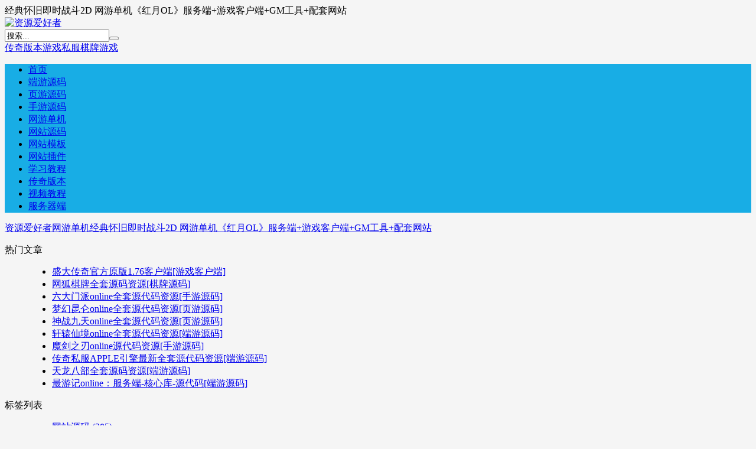

--- FILE ---
content_type: text/html
request_url: https://www.aihao.org/post/2775.html
body_size: 7000
content:
 <!DOCTYPE HTML> <html lang="zh-CN"> <head> <meta charset="utf-8"> <meta name="viewport" content="width=device-width,initial-scale=1,maximum-scale=1"> <title>经典怀旧即时战斗2D 网游单机《红月OL》服务端+游戏客户端+GM工具+配套网站 - 网游单机 - 资源爱好者</title> <meta name="author" content="tuzi"> <meta name="keywords" content="网游单机,游戏私服,网游单机版下载,网络游戏下载,游戏一条龙,私服一条龙,私服架设一条龙,游戏私服一条龙"/> <meta name="description" content="介绍分享一款网游..."/> <link rel="canonical" href="https://www.aihao.org/post/2775.html"/> <link rel="stylesheet" href="https://www.aihao.org/zb_users/theme/CmsDown/style/main.css?v=4.8"> <link rel="stylesheet" href="https://www.aihao.org/zb_users/theme/CmsDown/css/font-awesome.min.css?v=4.7"> <style> body{background-color:#f5f5f5;} .topmenu,.navbar li ul,.cdtit:after,.cdtit .more{background:#18ade5} .cdtit,#pagenavi a{border-color:#18ade5;} #pagenavi a{color:#18ade5;} .navbar>li.current>a,#pagenavi>span,.logbox .ainfo legend{background:#F4791F} #pagenavi a:hover,.logbox .ainfo{border-color:#F4791F;} .mlight{color:#F4791F;} </style> <script src="https://www.aihao.org/zb_system/script/jquery-2.2.4.min.js"></script> <script src="https://www.aihao.org/zb_system/script/zblogphp.js"></script> <script src="https://www.aihao.org/zb_system/script/c_html_js_add.php"></script> <script src="https://www.aihao.org/zb_users/theme/CmsDown/script/jquery.lazyload.min.js"></script> <script src="https://www.aihao.org/zb_users/theme/CmsDown/script/theia-sticky-sidebar.min.js"></script> <script src="https://www.aihao.org/zb_users/theme/CmsDown/script/main.js?v=4.8"></script> <script type="text/javascript" src="https://www.aihao.org/zb_users/theme/CmsDown/script/c_html_js_add.php?type=article&id=2775"></script> <script charset="UTF-8" id="LA_COLLECT" src="//sdk.51.la/js-sdk-pro.min.js"></script> <script>LA.init({id: "JnzZ3d8B1i6tiKAX",ck: "JnzZ3d8B1i6tiKAX"})</script> <link href="https://www.aihao.org/zb_users/plugin/ZCenter/static/style/style.css" type="text/css" rel="stylesheet"/> <script src="https://www.aihao.org/zb_users/plugin/ZCenter/static/script/functions.js"></script> <script src="https://www.aihao.org/zb_users/plugin/Jsctrl_vip/script.php"></script> <script src="https://www.aihao.org/zb_users/plugin/Jsctrl_vip/js/jsctrl.js?v=3.8.5"></script> <link href="https://www.aihao.org/zb_users/plugin/MoreLinks/style.php" rel="stylesheet"> <link rel="stylesheet" rev="stylesheet" href="https://www.aihao.org/zb_users/plugin/NextPage/style.css" type="text/css" media="all"/> <script src="https://www.aihao.org/zb_users/plugin/NextPage/nextpage.js" type="text/javascript"></script> </head> <body class="article"> <div id="topnav"> <div class="wrap"> <div class="tnlt nowrap">经典怀旧即时战斗2D 网游单机《红月OL》服务端+游戏客户端+GM工具+配套网站</div> <div class="tnrt"> </div> </div> </div> <div class="bigbox"> <div class="maintop"> <div class="wrap"> <div class="mlogo"><a href="https://www.aihao.org/" title="资源爱好者"><img src="https://www.aihao.org/zb_users/theme/CmsDown/images/aihaologo.png" alt="资源爱好者"></a> </div> <div class="topsh"> <form action="https://www.aihao.org/zb_system/cmd.php?act=search" name="search" method="post"> <input name="q" type="text" value="搜索..." class="hdin" onFocus="if(value==defaultValue){value='';}" onBlur="if(!value){value=defaultValue;}"><button class="fa fa-search hbtn"></button> </form> <div class="swd nowrap"><a href="https://www.aihao.org/search.php?q=传奇版本" title="传奇版本">传奇版本</a><a href="https://www.aihao.org/search.php?q=游戏私服" title="游戏私服">游戏私服</a><a href="https://www.aihao.org/search.php?q=棋牌游戏" title="棋牌游戏">棋牌游戏</a></div> </div> </div> </div> <div class="wrap"> <div class="topmenu"> <ul class="navbar" data-icon="fa-home"> <li id="nvabar-item-index"><a href="https://aihao.org/">首页</a></li><li id="navbar-category-2"><a href="https://www.aihao.org/category-2.html">端游源码</a></li><li id="navbar-category-3"><a href="https://www.aihao.org/category-3.html">页游源码</a></li><li id="navbar-category-4"><a href="https://www.aihao.org/category-4.html">手游源码</a></li><li id="navbar-category-11"><a href="https://www.aihao.org/category-11.html">网游单机</a></li><li id="navbar-category-1"><a href="https://www.aihao.org/category-1.html">网站源码</a></li><li id="navbar-category-7"><a href="https://www.aihao.org/category-7.html">网站模板</a></li><li id="navbar-category-17"><a href="https://www.aihao.org/category-17.html">网站插件</a></li><li id="navbar-category-6"><a href="https://www.aihao.org/category-6.html">学习教程</a></li><li id="navbar-category-18"><a href="https://www.aihao.org/category-18.html">传奇版本</a></li><li id="navbar-category-9"><a href="https://www.aihao.org/category-9.html">视频教程</a></li><li id="navbar-category-14"><a href="https://www.aihao.org/category-14.html">服务器端</a></li> </ul> </div> <div class="imoney"><div id="MlPlist1"></div></div> </div> <div class="wrap"> <div class="pagenow"> <i class="fa fa-home"></i><a href="https://www.aihao.org/">资源爱好者</a><span><i class="fa fa-angle-right"></i></span><a href="https://www.aihao.org/category-11.html">网游单机</a><span><i class="fa fa-angle-right"></i></span><a href="https://www.aihao.org/post/2775.html">经典怀旧即时战斗2D 网游单机《红月OL》服务端+游戏客户端+GM工具+配套网站</a> </div> <div id="content"> <div id="sidebar"> <dl class="function" id="divHotpost"> <dt class="function_t">热门文章</dt><dd class="function_c"> <ul><li><a href="https://www.aihao.org/post/165.html" title="盛大传奇官方原版1.76客户端[游戏客户端]">盛大传奇官方原版1.76客户端[游戏客户端]</a></li><li><a href="https://www.aihao.org/post/90.html" title="网狐棋牌全套源码资源[棋牌源码]">网狐棋牌全套源码资源[棋牌源码]</a></li><li><a href="https://www.aihao.org/post/318.html" title="六大门派online全套源代码资源[手游源码]">六大门派online全套源代码资源[手游源码]</a></li><li><a href="https://www.aihao.org/post/313.html" title="梦幻昆仑online全套源代码资源[页游源码]">梦幻昆仑online全套源代码资源[页游源码]</a></li><li><a href="https://www.aihao.org/post/316.html" title="神战九天online全套源代码资源[页游源码]">神战九天online全套源代码资源[页游源码]</a></li><li><a href="https://www.aihao.org/post/315.html" title="轩辕仙境online全套源代码资源[端游源码]">轩辕仙境online全套源代码资源[端游源码]</a></li><li><a href="https://www.aihao.org/post/314.html" title="魔剑之刃online源代码资源[手游源码]">魔剑之刃online源代码资源[手游源码]</a></li><li><a href="https://www.aihao.org/post/164.html" title="传奇私服APPLE引擎最新全套源代码资源[端游源码]">传奇私服APPLE引擎最新全套源代码资源[端游源码]</a></li><li><a href="https://www.aihao.org/post/48.html" title="天龙八部全套源码资源[端游源码]">天龙八部全套源码资源[端游源码]</a></li><li><a href="https://www.aihao.org/post/311.html" title="最游记online：服务端-核心库-源代码[端游源码]">最游记online：服务端-核心库-源代码[端游源码]</a></li></ul> </dd> </dl> <dl class="function" id="divTags"> <dt class="function_t">标签列表</dt><dd class="function_c"> <ul><li><a title="网站源码" href="https://www.aihao.org/tags-121.html">网站源码<span class="tag-count"> (285)</span></a></li> <li><a title="游戏源码" href="https://www.aihao.org/tags-180.html">游戏源码<span class="tag-count"> (782)</span></a></li> <li><a title="网游单机" href="https://www.aihao.org/tags-185.html">网游单机<span class="tag-count"> (1549)</span></a></li> <li><a title="端游源码" href="https://www.aihao.org/tags-318.html">端游源码<span class="tag-count"> (610)</span></a></li> <li><a title="游戏爱好者" href="https://www.aihao.org/tags-471.html">游戏爱好者<span class="tag-count"> (301)</span></a></li> <li><a title="游戏开发" href="https://www.aihao.org/tags-737.html">游戏开发<span class="tag-count"> (800)</span></a></li> <li><a title="游戏私服" href="https://www.aihao.org/tags-1098.html">游戏私服<span class="tag-count"> (694)</span></a></li> <li><a title="游戏下载" href="https://www.aihao.org/tags-1112.html">游戏下载<span class="tag-count"> (294)</span></a></li> <li><a title="网游单机下载" href="https://www.aihao.org/tags-1119.html">网游单机下载<span class="tag-count"> (294)</span></a></li> <li><a title="学习教程" href="https://www.aihao.org/tags-1573.html">学习教程<span class="tag-count"> (992)</span></a></li> <li><a title="站长教程" href="https://www.aihao.org/tags-1587.html">站长教程<span class="tag-count"> (376)</span></a></li> <li><a title="网络游戏下载" href="https://www.aihao.org/tags-1616.html">网络游戏下载<span class="tag-count"> (490)</span></a></li> <li><a title="网游单机版下载" href="https://www.aihao.org/tags-1711.html">网游单机版下载<span class="tag-count"> (580)</span></a></li> <li><a title="网站开发" href="https://www.aihao.org/tags-1990.html">网站开发<span class="tag-count"> (437)</span></a></li> <li><a title="传奇一条龙" href="https://www.aihao.org/tags-2314.html">传奇一条龙<span class="tag-count"> (500)</span></a></li> <li><a title="传奇版本" href="https://www.aihao.org/tags-2637.html">传奇版本<span class="tag-count"> (514)</span></a></li> <li><a title="传奇服务端" href="https://www.aihao.org/tags-2638.html">传奇服务端<span class="tag-count"> (306)</span></a></li> <li><a title="织梦二开教程" href="https://www.aihao.org/tags-2741.html">织梦二开教程<span class="tag-count"> (301)</span></a></li> <li><a title="dedecms商业教程" href="https://www.aihao.org/tags-2743.html">dedecms商业教程<span class="tag-count"> (298)</span></a></li> <li><a title="织梦优化" href="https://www.aihao.org/tags-2744.html">织梦优化<span class="tag-count"> (294)</span></a></li> <li><a title="游戏私服一条龙" href="https://www.aihao.org/tags-3199.html">游戏私服一条龙<span class="tag-count"> (595)</span></a></li> <li><a title="私服一条龙" href="https://www.aihao.org/tags-3478.html">私服一条龙<span class="tag-count"> (491)</span></a></li> <li><a title="游戏一条龙" href="https://www.aihao.org/tags-3502.html">游戏一条龙<span class="tag-count"> (483)</span></a></li> <li><a title="私服架设一条龙" href="https://www.aihao.org/tags-3550.html">私服架设一条龙<span class="tag-count"> (472)</span></a></li> <li><a title="网单" href="https://www.aihao.org/tags-3731.html">网单<span class="tag-count"> (421)</span></a></li> </ul> </dd> </dl> </div> <div id="contentleft"> <div class="logbox"> <h1>经典怀旧即时战斗2D 网游单机《红月OL》服务端+游戏客户端+GM工具+配套网站</h1> <div class="data"><span class="cate"><i class="fa fa-folder"></i><a href="https://www.aihao.org/category-11.html" class="dc">网游单机</a></span><span class="author"><i class="fa fa-user-plus"></i><a href="https://www.aihao.org/author-1.html">tuzi</a></span><span class="date"><i class="fa fa-calendar"></i>2020-03-13 17:51:37</span><span class="views"><i class="fa fa-eye"></i><script>var nbcacheviewtemp=Math.floor(Math.random()*9999);</script><nbcache id="nbcache2775"></nbcache><script type="text/javascript">$("#nbcache2775").attr("id","nbcache2775"+nbcacheviewtemp);Nobird_Cache_AddViewNums(4589,2775,nbcacheviewtemp)</script></span><span class="fontzoom"><a href="javascript:fontSizetoB();" title="加大字号">A<sup>+</sup></a><a href="javascript:fontSizetoS();" title="减小字号">A<sup>-</sup></a></span></div> <div class="imoney logtop"><div id="MlTlist1"></div></div> <div class="logcon"> <h2>介绍<br/></h2><p>分享一款<a title="网游单机" href="https://www.aihao.org/tags-185.html" target="_blank" class="keywordlink">网游单机</a>游戏，这是一款2001年的PC端游戏，和传奇差不多，属于早一批的经典网络游戏，下面我简单介绍下</p><p>红月是重新改编漫画家黄美娜action SF漫画《红月》的网路连线游戏；因此使用了与原作相同的人物，黄美娜特有美妙且富有魅力的画风，让玩家深深地陷入红月世界里；由于细腻的动作可感觉到游戏的真实性，而且魅力无限的角色的动作使得ARPG更加生动；<br/>人物基本上有高中生，奴隶，流氓，叛军领导者，超能力者等各种个性不同的9种人物；这些人物各自拥有独特的技术与武器，以及不同的成长环境，非常强调人物的个性；坚强且优美的人物将人性本能的愤怒与爱情11的呈现出来；在游戏中彻底的呈现出对异性的无限的爱，将无尽的爱献给爱我们的人，无法得到回应的暗恋，以及对背叛与阴谋的愤怒等人类所能感受到的感觉。</p><p style="text-align: center;"><img src="https://www.aihao.org/zb_users/theme/CmsDown/pic/nopic.gif" data-original="https://www.aihao.org/zb_users/upload/2020/03/remoteimage2_20200313175247_39393.jpeg" title="经典怀旧即时战斗2D 网游单机《红月OL》服务端+游戏客户端+GM工具+配套网站 游戏私服一条龙 私服架设一条龙 私服一条龙 游戏一条龙 网络游戏下载 网游单机版下载 游戏私服 网游单机 网游单机 第1张" alt="经典怀旧即时战斗2D 网游单机《红月OL》服务端+游戏客户端+GM工具+配套网站 游戏私服一条龙 私服架设一条龙 私服一条龙 游戏一条龙 网络游戏下载 网游单机版下载 游戏私服 网游单机 网游单机 第1张"/></p><div class="nextpagebar"><a href="https://www.aihao.org/post/2775.html"><span class="page ">‹‹</span></a>&nbsp;&nbsp;<span class="page now-page">1</span><a id="nextpage" href="https://www.aihao.org/post/2775_2.html"><span class="page ">2</span></a><a href="https://www.aihao.org/post/2775_3.html"><span class="page ">3</span></a>&nbsp;&nbsp;<a href="https://www.aihao.org/post/2775_2.html"><span class="page ">›</span></a>&nbsp;&nbsp;<a href="https://www.aihao.org/post/2775_3.html"><span class="page ">››</span></a>&nbsp;&nbsp;</div><div class="pageTips" style="display: none;">键盘也能翻页，试试“← →”键<i id="closePageTips"></i></div><div class="art_nav_box"><table border="0" cellspacing="1" cellpadding="0" class="art_nav"><tbody><tr><td height="23" align="center" class="art_nav_t"><strong>本文导航</strong><a name="article_brief"></a></td></tr> <tr><td bgcolor="#FFFFFF" align="center" class="article_brief_tb"><table width="98%" border="0" cellspacing="0" cellpadding="0" class="art_nav_c"><tbody><tr><td width="50%" valign="top" align="left">第1页：<a class="current_page" href="#">介绍</a><br>第2页：<a href="https://www.aihao.org/post/2775_2.html">普通会员下载专区</a><br></td><td width="50%" valign="top" align="left">第3页：<a href="https://www.aihao.org/post/2775_3.html">VIP会员下载专区</a><br></td></tr></tbody></table></td></tr></tbody></table></div> </div> <fieldset class="ainfo"> <legend align="center">点击这里复制本文地址</legend> <input type="text" value="https://www.aihao.org/post/2775.html" id="aurl"> <i class="fa fa-thumb-tack"></i><p style="text-align: center;"> <span style="font-size: 24px;">声明</span> </p> <p> 本站发布所有广告信息、下载资源，均来自互联网，非本站自制，与本站无关。 如有侵犯您的合法权益请来信告之。我们会在三个工作日内予以清除。 </p> <p> <br style="white-space: normal;"/>本站中所有资料、资源文件均来自于网络搜索，仅作为技术学习研究之用，请必须在24小时内删除所下载文件，切勿用于商业用途，否则由此引发的法律纠纷及连带责任本站和发布者概不承担。 </p> <p> <br style="white-space: normal;"/>本站保证站内提供的所有可下载资源（软件等等）都是按“原样”提供，本站未做过任何改动；但本网站不保证本站提供的下载资源的准确性、安全性和完整性；同时本网站也不承担用户因使用这些下载资源对自己和他人造成任何形式的损失或伤害。  </p> <p> <br style="white-space: normal;"/>访问本站的用户必须明白，[资源爱好者]对提供下载的软件等不拥有任何权利，其版权归该下载资源的合法拥有者所有。 </p> <p> <br style="white-space: normal;"/>本站所有资源均不提供相关技术服务，如果源码下载地址失效则请联系站长进行补发。 </p> <p> <br style="white-space: normal;"/>本站所有资源展现图片仅供参考 </p> </fieldset> <div class="tags"><a href="https://www.aihao.org/tags-185.html" target="_blank">网游单机</a><a href="https://www.aihao.org/tags-1098.html" target="_blank">游戏私服</a><a href="https://www.aihao.org/tags-1711.html" target="_blank">网游单机版下载</a><a href="https://www.aihao.org/tags-1616.html" target="_blank">网络游戏下载</a><a href="https://www.aihao.org/tags-3502.html" target="_blank">游戏一条龙</a><a href="https://www.aihao.org/tags-3478.html" target="_blank">私服一条龙</a><a href="https://www.aihao.org/tags-3550.html" target="_blank">私服架设一条龙</a><a href="https://www.aihao.org/tags-3199.html" target="_blank">游戏私服一条龙</a></div> <div class="nextlog"> <div class="prev"><span>上一篇：</span><a href="https://www.aihao.org/post/2774.html">discuz商业插件 新浪微博v2接口插件 V2.4.1 Discuz! 应用中心 价值150元</a></div> <div class="next"><span>下一篇：</span><a href="https://www.aihao.org/post/2776.html">传奇霸业【丹哥传奇】白日门三职业一键即玩提现版双端+GM工具+外网教程</a></div> </div> <div class="link-box"> <h3>相关文章</h3> <ul class="rexlist"> <li><i class="fa fa-caret-right"></i><a href="https://www.aihao.org/post/4321.html" title="魔兽世界Online最新3.35兔子王版本商业一键启动服务端+启动教程">魔兽世界Online最新3.35兔子王版本商业一键启动服务端+启动教程</a></li> <li><i class="fa fa-caret-right"></i><a href="https://www.aihao.org/post/4320.html" title="【剑宗Online网单服务端】大型3D转动变大视觉一键安装游戏程序不用浏览器带GM可视化工具">【剑宗Online网单服务端】大型3D转动变大视觉一键安装游戏程序不用浏览器带GM可视化工具</a></li> <li><i class="fa fa-caret-right"></i><a href="https://www.aihao.org/post/4319.html" title="最新魔兽世界Online 5.4版熊猫人之谜网游单机版【带安装视频】 支持509装备+完整客户端">最新魔兽世界Online 5.4版熊猫人之谜网游单机版【带安装视频】 支持509装备+完整客户端</a></li> <li><i class="fa fa-caret-right"></i><a href="https://www.aihao.org/post/4318.html" title="最游记Online单机版最新90级完美一键端 醉游记 副本85橙装+GM工具+炼器100%补丁">最游记Online单机版最新90级完美一键端 醉游记 副本85橙装+GM工具+炼器100%补丁</a></li> <li><i class="fa fa-caret-right"></i><a href="https://www.aihao.org/post/4317.html" title="网游【永恒之塔Online】2020最新版5.8一键端+客户端+GM模式+内置GM工具附带详细教程">网游【永恒之塔Online】2020最新版5.8一键端+客户端+GM模式+内置GM工具附带详细教程</a></li> <li><i class="fa fa-caret-right"></i><a href="https://www.aihao.org/post/4316.html" title="三网游戏【战姬物语Online】VM一键端+手工外网端+视频教程附带外网教程">三网游戏【战姬物语Online】VM一键端+手工外网端+视频教程附带外网教程</a></li> <li><i class="fa fa-caret-right"></i><a href="https://www.aihao.org/post/4315.html" title="剑灵Online网游55级25星一键VM端+淘宝端+视频教程+GM工具+网页充值后台附带配套客户端">剑灵Online网游55级25星一键VM端+淘宝端+视频教程+GM工具+网页充值后台附带配套客户端</a></li> <li><i class="fa fa-caret-right"></i><a href="https://www.aihao.org/post/4314.html" title="手机游戏：最新幽冥传奇完整版">手机游戏：最新幽冥传奇完整版</a></li> <li><i class="fa fa-caret-right"></i><a href="https://www.aihao.org/post/4313.html" title="三国魂Online一键端网游单机版 最新至尊VIP9完美商城无限元宝版网单">三国魂Online一键端网游单机版 最新至尊VIP9完美商城无限元宝版网单</a></li> <li><i class="fa fa-caret-right"></i><a href="https://www.aihao.org/post/4312.html" title="战龙三国Online网游单机版 最新运营版全新地图 BOSS 一键端 无限元宝 GM工具+搭建视频教程">战龙三国Online网游单机版 最新运营版全新地图 BOSS 一键端 无限元宝 GM工具+搭建视频教程</a></li> </ul> </div> </div> </div> </div> </div> </div> <div id="footerbar"> <div class="wrap"> <p class="ftp"><a href="https://www.aihao.org/">资源爱好者</a> &copy;&nbsp;本站发布所有资源，均来自互联网，非本站自制，分享目的仅供大家学习与参考，与本站无关。 <br/>如有侵犯您的合法权益请来信告之。我们会在三个工作日内予以清除。邮箱：admin?aihao.org<br/><a href="../221.html">关于我们</a>|<a href="../599.html">广告合作</a>|<a href="../sitemap.xml">网站地图</a>|<a href="https://beian.miit.gov.cn/">冀ICP备14009590号</a>|<a>冀公网安备 13018302000072号</a><br/><span class="fta"></span></p> </div> </div> <div class="backtop"><span class="fa fa-angle-up"></span></div> <script src="https://www.aihao.org/zb_users/plugin/MoreLinks/MoreLinks.php"></script> <script>
(function(){
    var bp = document.createElement("script");
    var curProtocol = window.location.protocol.split(":")[0];
    if (curProtocol === "https") {
        bp.src = "https://zz.bdstatic.com/linksubmit/push.js";        
    }
    else {
        bp.src = "http://push.zhanzhang.baidu.com/push.js";
    }
    var s = document.getElementsByTagName("script")[0];
    s.parentNode.insertBefore(bp, s);
})();
</script></body> </html>
<!--压缩前:24258字节, 压缩后:22460字节; 节省:7.41%--><!--96.79 ms , 27 query , 6273kb memory , 0 error-->